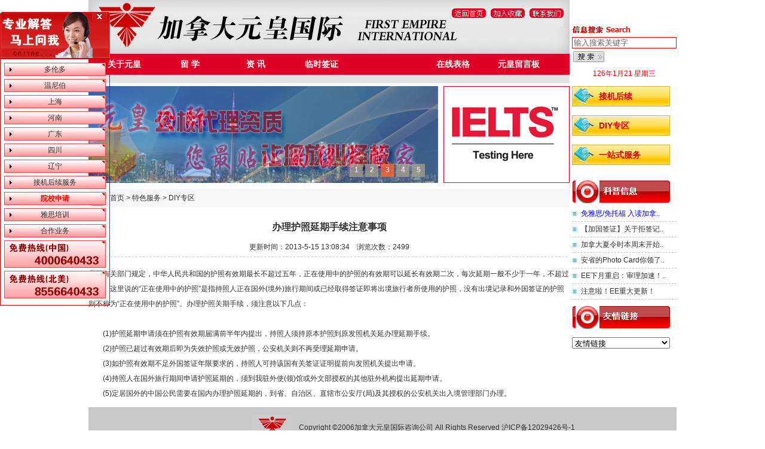

--- FILE ---
content_type: text/html; Charset=GB2312
request_url: http://firstempireinternational.com/articledetail.asp?id=187
body_size: 16533
content:
<!DOCTYPE html PUBLIC "-//W3C//DTD XHTML 1.0 Transitional//EN" "http://www.w3.org/TR/xhtml1/DTD/xhtml1-transitional.dtd">
<html xmlns="http://www.w3.org/1999/xhtml">
<head>
<meta http-equiv="Content-Type" content="text/html; charset=gb2312" />
<TITLE>办理护照延期手续注意事项-加拿大元皇国际咨询公司-加拿大元皇国际有限公司上海代表处 </TITLE>

<link href="css/main.css" rel="stylesheet" type="text/css" />
<SCRIPT type=text/javascript src="js/main.js"></SCRIPT>
<SCRIPT type=text/javascript src="js/MSClass.js"></SCRIPT>
</head>
<body>

<table width="984" border="0" align="center" cellpadding="0" cellspacing="0">
  <tr>
    <td width="805" height="369" valign="top">
	<table width="100%" border="0" cellspacing="0" cellpadding="0">
      <tr>
        <td height="90" align="right" valign="top" class="topbg"><br />
          <a href="index.asp"><img src="images/btn1.gif" width="57" height="16" border="0" /></a><a href="javascript:" onClick="window.external.addFavorite('http://www.cscsa.net','加拿大元皇国际咨询公司')"><img src="images/btn2.gif" width="57" height="16" hspace="8" border="0" /></a><a href="contact.asp"><img src="images/btn3.gif" width="57" height="16" border="0" /></a></td>
        </tr>
    </table>
      <table width="100%" border="0" cellspacing="0" cellpadding="0">
        <tr>
          <td height="28" class="menubg"><div id="nav">
              <ul>
                <li onMouseOver="this.className='topon'" onMouseOut="this.className=''"><span><a href="news.asp?sid=1">关于元皇</a></span>
				<div class="toplist">
				
				<a href="news.asp?sid=1&nid=11">元皇简介</a>
				
				<a href="news.asp?sid=1&nid=12">成功案例</a>
				
				<a href="news.asp?sid=1&nid=13">联系我们</a>
				
				</div>
				
				</li>
                <li onMouseOver="this.className='topon'" onMouseOut="this.className=''"><span><a href="news.asp?sid=2">留 学</a></span>
				<div class="toplist">
				
				<a href="news.asp?sid=2&nid=14">留学动态</a>
				
				<a href="news.asp?sid=2&nid=15">签证信息</a>
				
				<a href="news.asp?sid=2&nid=16">留学生活</a>
				
				</div>
				</li>
                
          <li onMouseOver="this.className='topon'" onMouseOut="this.className=''"><span><a href="news.asp?sid=4">资 讯</a></span> 
            <div class="toplist">
				
				<a href="news.asp?sid=4&nid=40">移民信息</a>
				
				</div>
				</li>
                <li onMouseOver="this.className='topon'" onMouseOut="this.className=''"><span><a href="news.asp?sid=8">临时签证</a></span>
				<div class="toplist">
				
				<a href="news.asp?sid=8&nid=31">短期游学</a>
				
				<a href="news.asp?sid=8&nid=32">访问签证</a>
				
				<a href="news.asp?sid=8&nid=33">亲属团聚</a>
				
				</div>
				</li>
                <li onMouseOver="this.className='topon'" onMouseOut="this.className=''"><span class='navon'><a href="news.asp?sid=10">特色服务</a></span>
				<div class="toplist">
				
				<a href="news.asp?sid=10&nid=37">接机后续</a>
				
				<a href="news.asp?sid=10&nid=38">DIY专区</a>
				
				<a href="news.asp?sid=10&nid=39">一站式服务</a>
				
				</div>
				</li>
                <li onMouseOver="this.className='topon'" onMouseOut="this.className=''"><span><a href="online.asp">在线表格</a></span>
				<div class="toplist">
				<a href="online.asp">接机后续申请</a>
				<a href="apply.asp">公立院校申请</a>
				<a href="evaluation.asp">加国留学评估</a>
				<a href="evaluation1.asp">经验移民评估</a>
				<a href="evaluation2.asp">投资移民评估</a>				</div>
				</li>
                <li><span><a href="message.asp">元皇留言板</a></span></li>
              </ul>
          </div></td>
        </tr>
        <tr>
          <td class="mbg">&nbsp;</td>
        </tr>
      </table><table width="805" border="0" cellpadding="0" cellspacing="0" class="margin5">
        <tr>
          <td width="585" height="145"><div id="wapper" style="overflow:hidden;width:585px;height:162px;position:relative;clear:both;"> 
        <div id="MSClassBox" style="margin:0 auto;"> 
          <ul id="ContentID">
            
            <li><a href="http://www.firstempireinternational.com/articledetail.asp?id=2727"><img src="up/ad/2023131103761399.jpeg" width="585" height="162" border="0" /></a></li>
            
            <li><a href="http://www.firstempireinternational.com/articledetail.asp?id=58"><img src="up/ad/201531912241718883.jpg" width="585" height="162" border="0" /></a></li>
            
            <li><a href="http://www.firstempireinternational.com/articledetail.asp?id=469"><img src="up/ad/201531911492416060.jpg" width="585" height="162" border="0" /></a></li>
            
            <li><a href="http://www.firstempireinternational.com/en/index.asp?id=17"><img src="up/ad/2016121914582415602.jpg" width="585" height="162" border="0" /></a></li>
            
            <li><a href="http://www.firstempireinternational.com/contact.asp"><img src="up/ad/201531911234521176.jpg" width="585" height="162" border="0" /></a></li>
            
          </ul>
        </div>
        <ul id="TabID">
          <li>1</li>
<li>2</li>
<li>3</li>
<li>4</li>
<li>5</li>
 
        </ul>
      </div></td>
          <td width="10">&nbsp;</td>
          
    <td width="210" class="btnbd"><a href="http://www.firstempireinternational.com/en/index.asp?id=17"><img src="images/en.gif" border="0" /></a></td>
        </tr>
      </table>

      <table width="805" border="0" align="center" cellpadding="0" cellspacing="0" class="margin10">
        <tr>
          <td width="36"><img src="images/loc.gif" width="36" height="31" /></td>
          <td width="769" class="loc_t"><a href="index.asp">首页</a> &gt; 特色服务 &gt; DIY专区</td>
        </tr>
      </table>
      <table width="100%" border="0" align="center" cellpadding="0" cellspacing="0">
        <tr>
          <td>&nbsp;</td>
        </tr>
        <tr>
          <td><table width="100%" border="0" align="center" cellpadding="0" cellspacing="0">
              <tr>
                <td height="40" align="center" class="newstitle">办理护照延期手续注意事项</td>
              </tr>
              <tr>
                <td height="25" align="center" class="h18">更新时间：2013-5-15 13:08:34　浏览次数：2499</td>
              </tr>
              <tr>
                <td background="images/line.gif"><img src="images/line.gif" width="6" height="6" /></td>
              </tr>
              <tr>
                <td>&nbsp;</td>
              </tr>
              <tr>
                <td class="content">我国有关部门规定，中华人民共和国的护照有效期最长不超过五年，正在使用中的护照的有效期可以延长有效期二次，每次延期一般不少于一年，不超过五年。这里说的“正在使用中的护照”是指持照人正在国外(境外)旅行期间或已经取得签证即将出境旅行者所使用的护照，没有出境记录和外国签证的护照则不称为“正在使用中的护照”。办理护照关期手续，须注意以下几点：<BR><BR>&nbsp;&nbsp;&nbsp;&nbsp;&nbsp;&nbsp;&nbsp; (1)护照延期申请须在护照有效期届满前半年内提出，持照人须持原本护照到原发照机关延办理延期手续。<BR>&nbsp;&nbsp;&nbsp;&nbsp;&nbsp;&nbsp;&nbsp; (2)护照已超过有效期后即为失效护照或无效护照，公安机关则不再受理延期申请。<BR>&nbsp;&nbsp;&nbsp;&nbsp;&nbsp;&nbsp;&nbsp; (3)如护照有效期不足外国签证年限要求的，持照人可持该国有关签证证明提前向发照机关提出申请。<BR>&nbsp;&nbsp;&nbsp;&nbsp;&nbsp;&nbsp;&nbsp; (4)持照人在国外旅行期间申请护照延期的，须到我驻外使(领)馆或外文部授权的其他驻外机构提出延期申请。<BR>&nbsp;&nbsp;&nbsp;&nbsp;&nbsp;&nbsp;&nbsp; (5)定居国外的中国公民需要在国内办理护照延期的，到省、自治区、直辖市公安厅(局)及其授权的公安机关出入境管理部门办理。</td>
              </tr>
          </table></td>
        </tr>
      </table></td>
    <td width="15">&nbsp;</td>
    <td width="164" valign="top">
	<table width="100%" border="0" cellspacing="0" cellpadding="0">
      <tr>
        <td height="37">&nbsp;</td>
      </tr>
      <form id="form1" name="form1" method="post" action="search.asp">
        <tr>
          <td height="25"><img src="images/s.gif" width="106" height="25" /></td>
        </tr>
        <tr>
          <td><input name="keyword" type="text" class="input" id="keyword" onFocus="if( this.value == '输入搜索关键字' ) this.value = '';" onBlur="if( this.value == '' ) this.value = '输入搜索关键字'; " value="输入搜索关键字"/>          </td>
        </tr>
        <tr>
          <td height="28"><input type="image" name="imageField" src="images/sbtn.gif" /></td>
        </tr>
  </form>
      <tr>
        <td height="30" align="center" class="link1"><script language="JavaScript" type="text/javascript">

<!--

var enabled = 0; today = new Date();

var day; var date;

if(today.getDay()==0) day = "星期日"

if(today.getDay()==1) day = "星期一"

if(today.getDay()==2) day = "星期二"

if(today.getDay()==3) day = "星期三"

if(today.getDay()==4) day = "星期四"

if(today.getDay()==5) day = "星期五"

if(today.getDay()==6) day = "星期六"


date =(today.getYear()>"99"?+today.getYear():"19"+today.getYear()) + "年" + (today.getMonth() + 1 ) + "月" + today.getDate() +" "+ day +"<br>";


document.write(date);

// -->

    </script></td>
      </tr>
    </table>     			
	
      <table width="100%" border="0" cellspacing="0" cellpadding="0">
        <tr>
          <td>
		  <ul class="item2">
             
			 <li><a href="news.asp?sid=10&nid=37">接机后续</a></li>
			 
			 <li><a href="news.asp?sid=10&nid=38">DIY专区</a></li>
			 
			 <li><a href="news.asp?sid=10&nid=39">一站式服务</a></li>
			 
          </ul></td>
        </tr>
      </table>
	  <table width="100%" border="0" cellpadding="0" cellspacing="0" class="margin10">

        
      </table>
	  
	  <table width="100%" border="0" cellspacing="0" cellpadding="0">
        <tr>
          <td><img src="images/rbtn5.jpg" width="164" height="39" /></td>
        </tr>
        <tr>
          <td><div class="newslist1">
                <ul>
				
                  <li><a href="articledetail.asp?id=2586"><font color="#0001F7">免雅思/免托福 入读加拿..</font></a></li>
				  
                  <li><a href="articledetail.asp?id=2749"><font color="">【加国签证】关于拒签记..</font></a></li>
				  
                  <li><a href="articledetail.asp?id=2733"><font color="">加拿大夏令时本周末开始..</font></a></li>
				  
                  <li><a href="articledetail.asp?id=2732"><font color="">安省的Photo Card你领了..</font></a></li>
				  
                  <li><a href="articledetail.asp?id=2716"><font color="">EE下月重启：审理加速！..</font></a></li>
				  
                  <li><a href="articledetail.asp?id=2714"><font color="">注意啦！EE重大更新！</font></a></li>
				  
				</ul>
		  </div></td>
        </tr>
      </table>
      <table width="100%" border="0" cellpadding="0" cellspacing="0" class="margin10">
        <tr>
          <td><img src="images/rbtn6.jpg" width="164" height="39" /></td>
        </tr>
		
		<tr>
		  <td>&nbsp;</td>
	    </tr>
		<tr>
          <td><select name="state" id="state" onchange="if(this.value!=''){window.location.href(this.value)}" style="width:164px;">
      <option value="">友情链接</option>
      
      <option value="http://www.cscsa.net/">华源留学生协会</option>
      
      <option value="http://www.cic.gc.ca/">加拿大移民局</option>
      
      <option value="http://www.senecac.on.ca/">Seneca College</option>
      
      <option value="http://www.cbu.ca/">CBU</option>
      
      <option value="http://www.centennialcollege.ca/">Centennial College</option>
      
    </select></td>
        </tr>	
			
      </table>
	  
      </td>
  </tr>
</table>


<script type="text/javascript">

new Marquee(
{
	MSClassID : "MSClassBox",
	ContentID : "ContentID",
	TabID	  : "TabID",
	Direction : 2,
	Step	  : 0.3,
	Width	  : 585,
	Height	  : 162,
	Timer	  : 20,
	DelayTime : 2000,
	WaitTime  : 0,
	ScrollStep: 1,
	SwitchType: 2,
	AutoStart : 1
})
</script>
<table width="984" border="0" align="center" cellpadding="6" cellspacing="0" class="foot">
  <tr>
    <td width="334" height="58" align="right"><img src="images/f_logo.gif" width="65" height="46" /></td>
    <td width="626">Copyright &copy;2006加拿大元皇国际咨询公司 All Rights Reserved
      <script language="javascript" src="http://count20.51yes.com/click.aspx?id=206035153&logo=1" charset="gb2312"></script>
      <a href="https://beian.miit.gov.cn" target="_blank">沪ICP备12029426号-1</a>　　
      <!-- WPA Button Begin -->
      <script charset="utf-8" type="text/javascript" src="http://wpa.b.qq.com/cgi/wpa.php?key=XzkzODA0OTg4Nl80NTgzMTdfNDAwMDY0MDQzM18"></script>
      <!-- WPA Button End -->
      　　　　　　</td>
  </tr>
</table>
<div id=leftDiv style="Z-INDEX: 1; left:0px; WIDTH: 75px; POSITION: absolute; TOP: 20px;">
<table width="100" border="0" cellspacing="0" cellpadding="0">
  <tr>
    <td><a href="javascript:close_left1()"><img src="images/qqt.jpg" width="184" height="79" border="0" /></a></td>
  </tr>
  <tr>
    <td class="qqbd">
	
	<div class="qqlist"> 
          <ul>
            <li class="addr" onclick="qqbar(1)">多伦多</li>
            <li id="qqcont1" style="display:none;"><a target="_blank" href="http://wpa.qq.com/msgrd?v=3&uin=2355476152&site=元皇国际&menu=yes">闫明宇</a></li>
            <li class="addr" onclick="qqbar(2)">温尼伯</li>
            <li id="qqcont2" style="display:none;"><a target="_blank" href="http://wpa.qq.com/msgrd?v=3&uin=2355476150&site=元皇国际&menu=yes">陈衎</a></li>
<li class="addr" onclick="qqbar(4)">上海</li>
            <li id="qqcont4" style="display:none;"><a target="_blank" href="http://wpa.qq.com/msgrd?v=3&uin=2355476156&site=元皇国际&menu=yes">李纪征</a>　<a target="_blank" href="http://wpa.qq.com/msgrd?v=3&uin=2355476167&site=元皇国际&menu=yes">李蓓蓓</a></li>
            <li class="addr" onclick="qqbar(5)">河南</li>
            <li id="qqcont5"  style="display:none;"><a target="_blank" href="http://wpa.qq.com/msgrd?v=3&uin=2355476157&site=元皇国际&menu=yes">李夏萌</a></li>
            <li class="addr" onclick="qqbar(6)">广东</li>
            <li id="qqcont6" style="display:none;"><a target="_blank" href="http://wpa.qq.com/msgrd?v=3&uin=2355476167&site=元皇国际&menu=yes">李蓓蓓</a></li>
            <li class="addr" onclick="qqbar(7)">四川</li>
            <li id="qqcont7" style="display:none;"><a target="_blank" href="http://wpa.qq.com/msgrd?v=3&uin=2355476155&site=元皇国际&menu=yes">杨叶粲</a></li>
            <li class="addr" onclick="qqbar(8)">辽宁</li>
            <li id="qqcont8" style="display:none;"><a target="_blank" href="http://wpa.qq.com/msgrd?v=3&uin=2355476159&site=元皇国际&menu=yes">雷济泽</a></li>
			
			
			
            <li class="addr"><a target="_blank" href="http://wpa.qq.com/msgrd?v=3&uin=2355476150&site=元皇国际&menu=yes">接机后续服务</a></li>
            <li class="addr"><a href="http://wpa.qq.com/msgrd?v=3&uin=4000640433&site=元皇国际&menu=yes" target="_blank" class="link1"><strong>院校申请</strong></a></li>
            <li class="addr"><a target="_blank" href="http://wpa.qq.com/msgrd?v=3&uin=2355476150&site=元皇国际&menu=yes">雅思培训</a></li>
			<li class="addr"><a target="_blank" href="http://wpa.qq.com/msgrd?v=3&uin=2355476150&site=元皇国际&menu=yes">合作业务</a></li>
            <li class="tel"><img src="images/qqt1.jpg" align="top" /></li>
            <li class="tel"><img src="images/qqt2.jpg" align="top" /></li>
          </ul>
          </div></td>
  </tr>
</table>

</div>
<SCRIPT language="JavaScript">
lastScrollY = 0;
function heartBeat(){
var diffY;
if (document.documentElement && document.documentElement.scrollTop)
diffY = document.documentElement.scrollTop;
else if (document.body)
diffY = document.body.scrollTop
else
{/*Netscape stuff*/}
//alert(diffY);
percent=.1*(diffY-lastScrollY);
if(percent>0)percent=Math.ceil(percent);
else percent=Math.floor(percent);
document.getElementById("leftDiv").style.top = parseInt(document.getElementById("leftDiv").style.top)+percent+"px";
//document.getElementById("rightDiv").style.top = parseInt(document.getElementById("rightDiv").style.top)+percent+"px";
lastScrollY=lastScrollY+percent;
//alert(lastScrollY);
}
//下面这段删除后，对联将不跟随屏幕而移动。
window.setInterval("heartBeat()",1);
//-->
//关闭按钮
function close_left1(){
    leftDiv.style.visibility='hidden';
}

  </SCRIPT>

</body>
</html>


--- FILE ---
content_type: text/css
request_url: http://firstempireinternational.com/css/main.css
body_size: 5063
content:
body {
	margin: 0px;
}
ul,li{
margin:0px;
padding:0px;list-style:none;
}
A {
	COLOR: #333333; TEXT-DECORATION: none;FONT-FAMILY: Arial, Helvetica, sans-serif; font-size:12px;
}

A:hover {
	COLOR: #E00025; TEXT-DECORATION: underline
}



.mainbg {
	background-color: #FFFFFF;
}
.topbg {
	background-image: url(../images/topbg.jpg);
	padding-right: 10px;
}
.foot {
	background-color: #C9C9C9;
	margin-top: 10px;
}
.menubg {
	background-color: #E00025;
}
.mbg {
	background-color: #E1E2E1;
}
.input {
	border: 1px solid #FF0000;
	color: #666666;
	font-family: Arial, Helvetica, sans-serif;
}
.link1 {
	color: #FF0000;
}
.margin5 {
	margin-top: 5px;
}
.margin10 {
	margin-top: 10px;
}
.tbg {
	background-image: url(../images/tico.jpg);
	background-color: #E0E0E0;
	background-repeat: no-repeat;
	background-position: left center;
}
.tbg span{
	font-size: 14px;
	font-weight: bold;
	color: #D00000;
	margin-left:35px;
	float:left;
	line-height:27px;
}
.tbg a{
	float:right;
}

.newslist {
margin-top:5px;
}
.newslist ul,li{
margin:0px;
padding:0px;
}
.newslist li{
	list-style:none;
	border-bottom-width: 1px;
	border-bottom-style: dashed;
	border-bottom-color: #C3C3C3;
	padding-left: 15px;
	background-repeat: no-repeat;
	background-image: url(../images/nico.gif);
	background-position: left center;
	line-height:25px;
}


.newslist1 {
margin-top:5px;
}
.newslist1 ul,li{
margin:0px;
padding:0px;
}
.newslist1 li{
	list-style:none;
	border-bottom-width: 1px;
	border-bottom-style: dashed;
	border-bottom-color: #C3C3C3;
	padding-left: 15px;
	background-repeat: no-repeat;
	background-image: url(../images/ico.gif);
	background-position: left center;
	line-height:25px;
}


td {
	font-size: 12px;
	font-family: Arial, Helvetica, sans-serif;
	color: #333333;
}
#nav ul,li{
margin:0px;
padding:0px;
}
#nav li{
	list-style:none;
	float:left;
	line-height: 35px;
	margin-left:10px;
	position:relative;
	z-index:999;
}

#nav li span a{
	width:100px;
	display:block;
	font-size: 14px;
	font-weight: bold;
	color: #FFFFFF;
	text-decoration: none;
	text-align: center;
}
#nav ul li span a:hover {
	TEXT-DECORATION: underline
	
}
#nav .navon{
	background-color: #FFFFFF;
}

#nav .navon a{
	color: #E00025;
}

.toplist{
	position: absolute;
	display:none;
	border: 2px solid #E00025;
	background-color: #FFFFFF;
	line-height:25px;
}
.topon .toplist{
display:block;
}
.toplist a{
	display: block;
	width:80px;
	background-image: url(../images/dot_3.gif);
	background-repeat: no-repeat;
	background-position: left center;
	padding-left:15px;
}



.lxbar {
	border-right-width: 1px;
	border-left-width: 1px;
	border-right-style: solid;
	border-left-style: solid;
	border-right-color: #E0E0E0;
	border-left-color: #E0E0E0;
	line-height:22px;
	border-top-width: 1px;
	border-top-style: solid;
	border-top-color: #E0E0E0;
}
#lxbar {
}

#lxbar li{
	display:block;
	float:left;
	cursor:pointer;
	text-align:center;
	width:60px;
	list-style-type:none;
	background-image: url(../images/bar.gif);
	background-repeat: no-repeat;
	background-position: right top;
	margin-bottom: 3px;
	margin-left: 12px;
}
#lxbar .selected{
	background-image: url(../images/baron.gif);
color: #FFFFFF;	
}




.lxcont {
	line-height:22px;
	padding:10px;
	border: 1px solid #E0E0E0;
}



.item2 {
	MARGIN-TOP: 5px
}
.item2 LI {
	list-style:none;
	LINE-HEIGHT: 34px;
	PADDING-LEFT: 45px;
	MARGIN-BOTTOM: 15px;
	HEIGHT: 34px;
	background-image: url(../images/snav.gif);
	background-repeat: no-repeat;
}
.item2 LI:hover A {
	COLOR: #D70019
}
.item2 LI A {
	font-size: 14px;
	font-weight: bold;
	color: #D70019;
}

.MarqueeDiv {
	height:100px;
	overflow:hidden;
}
.MarqueeDiv img{
margin-right:10px;}

.loc_t {
	background-color: #F6F6F6;
}
.content {
	line-height: 25px;
}
.hit {
	color: #666666;
}
.newstitle {
	font-size: 16px;
	font-weight: bold;
}

.red {
	color: #FF0000;
}
.m_input {
	background-color: #F2F7FD;
}
#TabID{ position:absolute; bottom:10px; right:20px;}
#TabID li{list-style:none;float:left;width:16px;height:16px;FILTER:alpha(opacity=80);opacity:0.8;background-color:#A39C8E;color:#000000;list-style:none;text-align:center;cursor:pointer;padding:3px;margin:0 2px;color:#FFFFFF; font-weight:bold;}
#TabID li:hover,#TabID li.active{background-color:#FF6632;color:#FFFFFF;}

.btnbd {
	border: 1px solid #E00025;
}


.qqbd {
	border: 1px solid #C30A07;
	border-top: none;
	padding:6px;
}

.qqlist {
width:170px;
}
.qqlist ul,li{
margin:0px;
padding:0px;
}
.qqlist li{
	list-style:none;
	line-height:22px;
	margin-bottom:5px;
	background-color: #F9F9F9;
	text-align:center;
}

.qqlist li.addr{
	list-style:none;
	background-repeat: no-repeat;
	background-image: url(../images/qqbg.jpg);
	background-position: left center;
	line-height:22px;
	cursor:pointer;
}

.qqlist li.tel{
	padding-left: 0px;
}

--- FILE ---
content_type: application/x-javascript
request_url: http://firstempireinternational.com/js/main.js
body_size: 3839
content:

function setTab(n){
var tli=document.getElementById("lxbar").getElementsByTagName("li");
var mli=document.getElementById("lxcont").getElementsByTagName("div");
for(i=0;i<tli.length;i++){
tli[i].className=i==n?"selected":"";
mli[i].style.display=i==n?"block":"none";
}
}

function checkadd(formObj){

if(!formObj.a1.value){
alert("姓名不能为空!");
formObj.a1.focus();
return false;
}
if(!formObj.a2.value){
alert("性别不能为空!");
formObj.a2.focus();
return false;
}
if(!formObj.a3.value){
alert("所学专业不能为空!");
formObj.a3.focus();
return false;
}
if(!formObj.a4.value){
alert("最高学历不能为空!");
formObj.a4.focus();
return false;
}


if(!formObj.a5.value){
alert("省份不能为空!");
formObj.a5.focus();
return false;
}


if(!formObj.a6.value){
alert("城市不能为空!");
formObj.a6.focus();
return false;
}


if(!formObj.a7.value){
alert("年龄不能为空!");
formObj.a7.focus();
return false;
}


if(!formObj.a8.value){
alert("联系电话不能为空!");
formObj.a8.focus();
return false;
}


if(!formObj.a9.value){
alert("E-Mail不能为空!");
formObj.a9.focus();
return false;
}


if(!formObj.a10.value){
alert("语言考试不能为空!");
formObj.a10.focus();
return false;
}
if(!formObj.a11.value){
alert("考试成绩不能为空!");
formObj.a11.focus();
return false;
}


if(!formObj.a12.value){
alert("可支配留学资金不能为空!");
formObj.a12.focus();
return false;
}

}


function checkadd1(formObj){
if(!formObj.a1.value){
alert("姓名不能为空!");
formObj.a1.focus();
return false;
}

if(!formObj.a3.value){
alert("年份不能为空!");
formObj.a3.focus();
return false;
}
if(!formObj.a4.value){
alert("月份不能为空!");
formObj.a4.focus();
return false;
}
if(!formObj.a5.value){
alert("日期不能为空!");
formObj.a5.focus();
return false;
}
if(!formObj.a7.value){
alert("学历不能为空!");
formObj.a7.focus();
return false;
}
if(!formObj.a8.value){
alert("毕业学校不能为空!");
formObj.a8.focus();
return false;
}

if(!formObj.a12.value){
alert("学制不能为空!");
formObj.a12.focus();
return false;
}

if(!formObj.a13.value){
alert("学位不能为空!");
formObj.a13.focus();
return false;
}

if(!formObj.a14.value){
alert("所学专业不能为空!");
formObj.a14.focus();
return false;
}
if(!formObj.a15.value){
alert("外语程度不能为空!");
formObj.a15.focus();
return false;
}
if(!formObj.a26.value){
alert("电子邮箱不能为空!");
formObj.a26.focus();
return false;
}

}


function checkadd2(formObj){
if(!formObj.a1.value){
alert("姓名不能为空!");
formObj.a1.focus();
return false;
}

if(!formObj.a3.value){
alert("年份不能为空!");
formObj.a3.focus();
return false;
}
if(!formObj.a4.value){
alert("月份不能为空!");
formObj.a4.focus();
return false;
}
if(!formObj.a5.value){
alert("日期不能为空!");
formObj.a5.focus();
return false;
}
if(!formObj.a7.value){
alert("学历不能为空!");
formObj.a7.focus();
return false;
}
if(!formObj.a8.value){
alert("毕业学校不能为空!");
formObj.a8.focus();
return false;
}

if(!formObj.a12.value){
alert("经商经历不能为空!");
formObj.a12.focus();
return false;
}

if(!formObj.a16.value){
alert("公司注册资金不能为空!");
formObj.a16.focus();
return false;
}

if(!formObj.a17.value){
alert("个人所占股份及投资额不能为空!");
formObj.a17.focus();
return false;
}
if(!formObj.a18.value){
alert("公司近四年年营业额不能为空!");
formObj.a18.focus();
return false;
}
if(!formObj.a25.value){
alert("电子邮箱不能为空!");
formObj.a25.focus();
return false;
}

}

function  qqbar(n)
{
for(i=1;i<9;i++)
{
//document.getElementById("pbar_"+i).className="";
//document.getElementById("pbar_"+n).className="fltitle1";

document.getElementById("qqcont"+i).style.display="none";
document.getElementById("qqcont"+n).style.display="block";
}
}